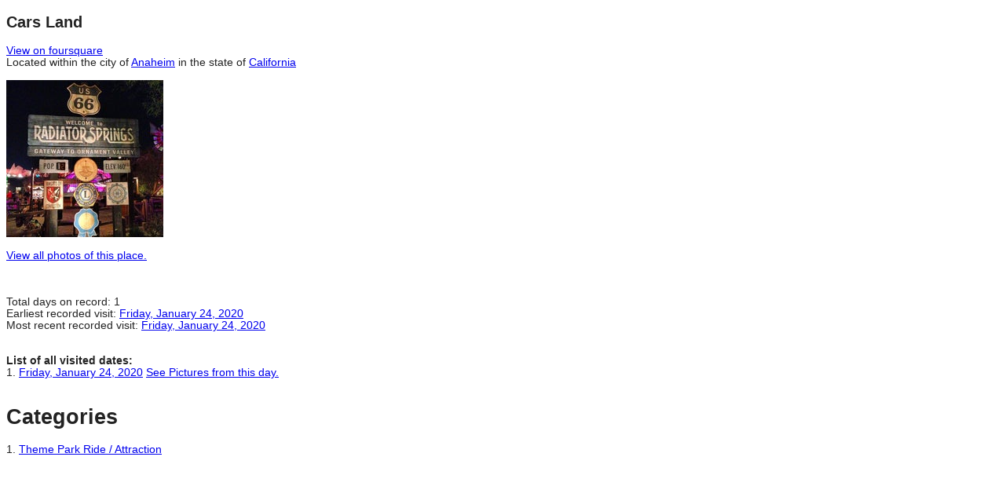

--- FILE ---
content_type: text/html; charset=utf-8
request_url: http://www.jeffstockett.com/foursquare/Details/Report/Place/v_Cars-Land_4f74fe25e4b068bbad0cce7b
body_size: 2255
content:
<!DOCTYPE html>
<html>
<head>
    <meta charset="utf-8" />
    <meta name="viewport" content="width=device-width" />
    <title></title>
    <link href="/foursquare/Details/Content/css?v=ji3nO1pdg6VLv3CVUWntxgZNf1zRciWDbm4YfW-y0RI1" rel="stylesheet"/>

    <script src="/foursquare/Details/bundles/modernizr?v=qVODBytEBVVePTNtSFXgRX0NCEjh9U_Oj8ePaSiRcGg1"></script>

</head>
<body>
    <h2>Cars Land</h2>

<a href='https://foursquare.com/v/Cars-Land/4f74fe25e4b068bbad0cce7b' target='_foursquare'>View on foursquare</a><br>Located within the city of <a href="http://www.jeffstockett.com/foursquare/Details/Report/City/Anaheim,%20CA" target="_new">Anaheim</a> in the state of <a href="http://www.jeffstockett.com/foursquare/Details/Report/State/CA" target="_new">California</a><br/><br/><img src="https://fastly.4sqi.net/img/general/200x200/1074117_7J_yUiUmbhQySW2dLYHBzI7TU1A1-gN1vfHsrMxZvPI.jpg" alt="Image added by Ryan B at Cars Land" title="Image added by Ryan B at Cars Land" /><p><a href="https://foursquare.com/v/Cars-Land/4f74fe25e4b068bbad0cce7b/photos" target="_foursquarephotos">View all photos of this place.</a></p>
<br /><br />

Total days on record: 1<br>
Earliest recorded visit: <a href="http://www.jeffstockett.com/foursquare/places/?category=all&neighborhood=all&startDate=2020-01-24&endDate=2020-01-24" target="_new">Friday, January 24, 2020</a><br>
Most recent recorded visit: <a href="http://www.jeffstockett.com/foursquare/places/?category=all&neighborhood=all&startDate=2020-01-24&endDate=2020-01-24" target="_new">Friday, January 24, 2020</a><br>
<br>
<br>
<b>List of all visited dates:</b><br>
1. <a href="http://www.jeffstockett.com/foursquare/places/?category=all&neighborhood=all&startDate=2020-01-24&endDate=2020-01-24" target="_new">Friday, January 24, 2020</a> <a href="https://photos.google.com/search/2020-01-24" target="_google">See Pictures from this day.</a><br>
<br><h1>Categories</h1>1. <a href="http://www.jeffstockett.com/foursquare/Details/Report/Category/Theme%20Park%20Ride%20__SLASH__%20Attraction" target="_new">Theme Park Ride / Attraction</a><br>



    <script src="/foursquare/Details/bundles/jquery?v=JzhfglzUfmVF2qo-weTo-kvXJ9AJvIRBLmu11PgpbVY1"></script>

    
</body>
</html>
